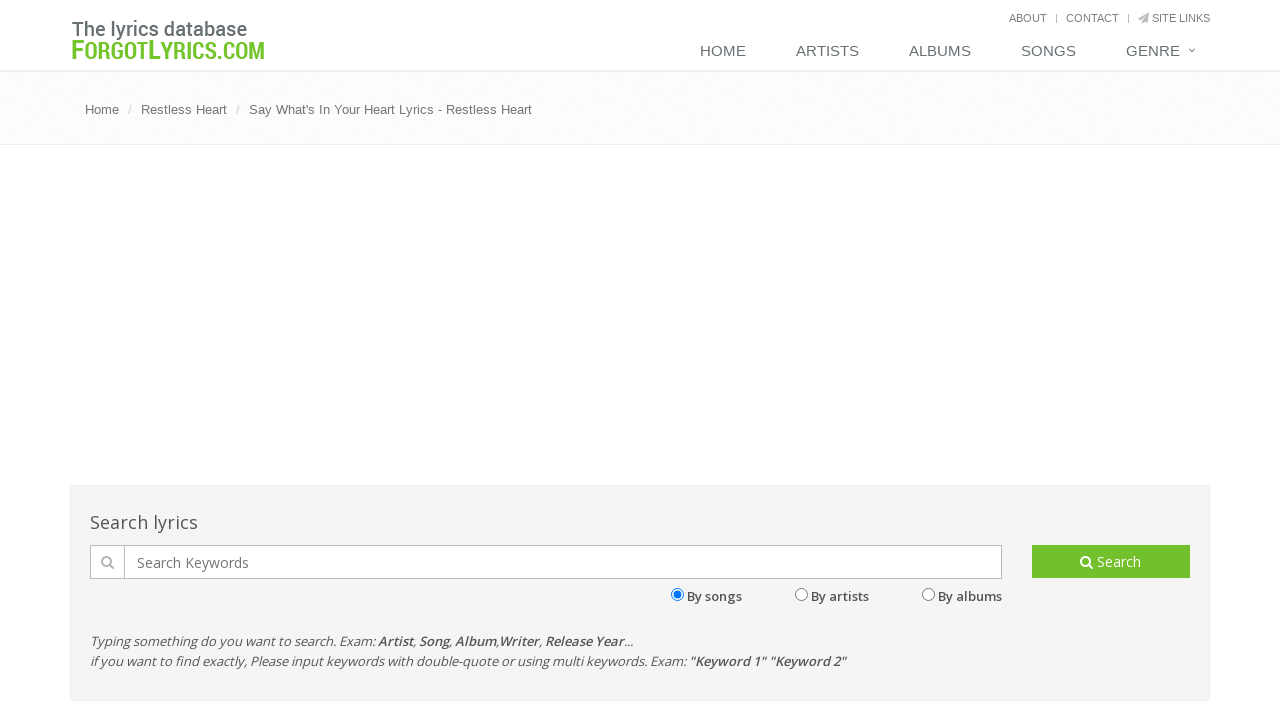

--- FILE ---
content_type: text/html; charset=utf-8
request_url: https://www.forgotlyrics.com/restless-heart/say-whats-in-your-heart
body_size: 5215
content:
<!DOCTYPE html>
<!--[if IE 8]> <html lang="en" class="ie8"> <![endif]-->
<!--[if IE 9]> <html lang="en" class="ie9"> <![endif]-->
<!--[if !IE]><!-->
<html lang="en">
<!--<![endif]-->
<head>
    <title>Say What&#39;s In Your Heart Lyrics - Restless Heart</title>
    <meta charset="utf-8">
    <meta name="viewport" content="width=device-width, initial-scale=1.0">
    <meta name="author" content="forgotlyrics.com">
    
    <meta name="description" content="Sometimes a woman and a man make plans. And then change in the middle of the stream. Why does the flame die, and where does the blame lie?. And what becomes of their dreams?. " />
    <meta name="keywords" content="Say What&#39;s In Your Heart Lyrics,Restless Heart,2007,Song Discussions Is Protected By U.s. Patent 9401941. Other Patents Pending.,Don Schlitz, Donny Lowery,Pop" />
    <meta name="twitter:site" content="forgotlyrics.com">
    <meta name="twitter:title" content="Say What&#39;s In Your Heart Lyrics - Restless Heart">
    <meta name="twitter:description" content="Sometimes a woman and a man make plans. And then change in the middle of the stream. Why does the flame die, and where does the blame lie?. And what becomes of their dreams?. ">
    <meta name="twitter:url" content="https://www.forgotlyrics.com/restless-heart/say-whats-in-your-heart">
    <meta property="og:title" content="Say What&#39;s In Your Heart Lyrics - Restless Heart" />
    <meta property="og:description" content="Sometimes a woman and a man make plans. And then change in the middle of the stream. Why does the flame die, and where does the blame lie?. And what becomes of their dreams?. " />
    <meta property="og:url" content="https://www.forgotlyrics.com/restless-heart/say-whats-in-your-heart" />
    <meta property="og:image" content="https://www.forgotlyrics.com/artists/r/restless-heart.jpg" />
    <meta itemprop="dateCreated" content="4/18/2016 6:33:45 PM" />
    <meta itemprop="dateModified" content="11/16/2018 2:27:47 PM" />
    <link rel="alternate" type="application/rss+xml" title="RSS Feed for forgotlyrics.com" href="/rss/browse-songs" />

    <link rel="shortcut icon" href="/favicon.ico">
    <link rel='stylesheet' type='text/css' href='https://fonts.googleapis.com/css?family=Open+Sans:400,300,600'>
    <link href='https://fonts.googleapis.com/css?family=Oswald:400' rel='stylesheet' type='text/css'>
    <link rel="stylesheet" href="/Content/plugins/bootstrap/css/bootstrap.min.css">
    <link rel="stylesheet" href="/Content/css/style.css">
    <link rel="stylesheet" href="/Content/css/headers/header-default.css">
    <link rel="stylesheet" href="/Content/css/footers/footer-v1.css">
    <link rel="stylesheet" href="/Content/plugins/line-icons/line-icons.css">
    <link rel="stylesheet" href="/Content/plugins/font-awesome/css/font-awesome.min.css">
    <link rel="stylesheet" href="/Content/plugins/sky-forms-pro/skyforms/css/sky-forms.css">
    <link rel="stylesheet" href="/Content/plugins/sky-forms-pro/skyforms/custom/custom-sky-forms.css">
    <!--[if lt IE 9]><link rel="stylesheet" href="~/Content/plugins/sky-forms-pro/skyforms/css/sky-forms-ie8.css"><![endif]-->
    <link rel="stylesheet" href="/Content/plugins/bxslider/jquery.bxslider.css">
    <link rel="stylesheet" href="/Content/css/theme-colors/default.css" id="style_color">
    <link rel="stylesheet" href="/Content/css/custom.css">
</head>

<body>
    <div id="fb-root"></div>
    <div class="wrapper">
        <div class="header">
            <div class="container">
                <a class="logo" href="/">
                    <img src="/Content/img/logo1-default.png" alt="download subtitles">
                </a>

                <div class="topbar hidden-xs">
                    <ul class="loginbar pull-right">
                        

                        <li><a href="/about">About</a></li>
                        <li class="topbar-devider"></li>
                        <li><a href="/contact">Contact</a></li>
                        <li class="topbar-devider"></li>
                        <li><a href="/links"><i class="fa fa-send"></i> site links</a></li>
                    </ul>
                </div>

                <button type="button" class="navbar-toggle" data-toggle="collapse" data-target=".navbar-responsive-collapse">
                    <span class="sr-only">Toggle navigation</span>
                    <span class="fa fa-bars"></span>
                </button>
            </div>

            <div class="collapse navbar-collapse mega-menu navbar-responsive-collapse">
                <div class="container">
                    <ul class="nav navbar-nav">
                        <li><a href="/">Home</a></li>
                        <li><a href="/browse-artists">Artists</a></li>
                        <li><a href="/browse-albums">Albums</a></li>
                        <li><a href="/browse-songs">Songs</a></li>

                        <li class="dropdown mega-menu-fullwidth">
                            <a href="javascript:void(0);" class="dropdown-toggle" data-toggle="dropdown">
                                Genre
                            </a>
                            <ul class="dropdown-menu">
                                <li>
                                    <div class="mega-menu-content disable-icons">
                                        <div class="container">
                                            <div class="row equal-height">
                                                    <div class="col-md-3 equal-height-in">
                                                        <ul class="list-unstyled equal-height-list">
                                                                <li><a title="Find lyrics R&amp;amp;B" href="/genre/r-amp-b">R&amp;amp;B</a></li>
                                                                <li><a title="Find lyrics R&amp;B" href="/genre/r-b">R&amp;B</a></li>
                                                                <li><a title="Find lyrics Country" href="/genre/country">Country</a></li>
                                                        </ul>
                                                    </div>
                                                    <div class="col-md-3 equal-height-in">
                                                        <ul class="list-unstyled equal-height-list">
                                                                <li><a title="Find lyrics Electronic" href="/genre/electronic">Electronic</a></li>
                                                                <li><a title="Find lyrics Folk" href="/genre/folk">Folk</a></li>
                                                                <li><a title="Find lyrics Hip-Hop" href="/genre/hip-hop">Hip-Hop</a></li>
                                                        </ul>
                                                    </div>
                                                    <div class="col-md-3 equal-height-in">
                                                        <ul class="list-unstyled equal-height-list">
                                                                <li><a title="Find lyrics Indie" href="/genre/indie">Indie</a></li>
                                                                <li><a title="Find lyrics Jazz" href="/genre/jazz">Jazz</a></li>
                                                                <li><a title="Find lyrics Metal" href="/genre/metal">Metal</a></li>
                                                        </ul>
                                                    </div>
                                                    <div class="col-md-3 equal-height-in">
                                                        <ul class="list-unstyled equal-height-list">
                                                                <li><a title="Find lyrics Other" href="/genre/other">Other</a></li>
                                                                <li><a title="Find lyrics Pop" href="/genre/pop">Pop</a></li>
                                                                <li><a title="Find lyrics Rock" href="/genre/rock">Rock</a></li>
                                                        </ul>
                                                    </div>
                                            </div>
                                        </div>
                                    </div>
                                </li>
                            </ul>
                        </li>

                    </ul>
                </div>
            </div>

        </div>
        
    <div class="breadcrumbs">
        <div class="container">
            <ul class="pull-left breadcrumb">
                <li><a href="/">Home</a></li>
                <li><a href="/restless-heart">Restless Heart</a></li>
                <li><a href="/restless-heart/say-whats-in-your-heart">Say What&#39;s In Your Heart Lyrics - Restless Heart</a></li>
            </ul>
        </div>

    </div>


        <div class="container content">
            
<div class="margin-bottom-30">
    <div class="well sky-form">
        <form id="fulltextSearch" method="get" action="/browse-songs">
            <h4>Search lyrics</h4>
            <div class="row">
                <section class="col col-10">
                    <label for="kwd" class="input">
                        <i class="icon-prepend fa fa-search"></i>
                        <input type="text" id="kwd" name="kwd" placeholder="Search Keywords">
                    </label>
                    <div style="text-align:right;">
                        <input checked type="radio" onclick="document.getElementById('fulltextSearch').action = '/browse-songs';" name="searchBy"/> <label style="margin-right:50px;">By songs</label>
                        <input  type="radio" onclick="document.getElementById('fulltextSearch').action = '/browse-artists';" name="searchBy" /> <label style="margin-right:50px;">By artists</label>
                        <input  type="radio" onclick="document.getElementById('fulltextSearch').action = '/browse-albums';" /> <label>By albums</label>
                    </div>
                </section>


                <section class="col col-2">
                    <button type="submit" class="btn-u btn-block"><i class="fa fa-search"></i> Search</button>
                </section>
                <div class="clear-both"></div>
                <p class="col col-12">
                    <i>Typing something do you want to search. Exam: <strong>Artist</strong>, <strong>Song</strong>, <strong>Album</strong>,<strong>Writer</strong>, <strong>Release Year</strong>...</i><br />
                    <i>if you want to find exactly, Please input keywords with double-quote or using multi keywords. Exam: <strong>"Keyword 1" "Keyword 2"</strong></i><br />
                </p>
            </div>
        </form>
    </div>
</div>


            

            



<div class="row margin-bottom-10" itemscope itemtype="http://schema.org/MusicGroup">
    <div class="col-md-9 col-sm-7">

        <div class="row">
            <div class="col-md-4" itemscope itemtype="http://schema.org/MusicAlbum">
                    <div class="tag-box tag-box-v6">
                        <div class="row">
                            <div class="col-xs-12">
                                <h3 itemprop="name">Restless Heart</h3>
                                <div class="poster">
                                    <a href="/restless-heart"><img itemprop="image" src="/artists/r/restless-heart.jpg" class="img-responsive" title="Restless Heart" /></a>
                                </div>
                            </div>
                        </div>

                            <div class="row">
                                <div class="col-xs-12">Genres: <a  itemprop="genre" href="/genre/pop">Pop</a></div>
                            </div>
                    </div>
                <ins class="adsbygoogle"
     style="display:block"
     data-ad-client="ca-pub-7253668261457811"
     data-ad-slot="7069022500"
     data-ad-format="auto"></ins>
<script>
(adsbygoogle = window.adsbygoogle || []).push({});
</script>            </div>

            <div class="col-md-8" itemscope itemtype="http://schema.org/track">
                <div>
                    <h1 itemprop="name">Say What&#39;s In Your Heart Lyrics - Restless Heart</h1>

                    <div class="social">
                        <div class="google">
                            <div class="g-plusone" data-size="medium"></div>
                        </div>
                        <div class="facebook">
                            <div class="fb-like" data-href="https://www.forgotlyrics.com/restless-heart/say-whats-in-your-heart" data-layout="button_count" data-action="like" data-show-faces="true" data-share="true"></div>
                        </div>
                    </div>
                </div>
                    <div class="lyrics-text" itemprop="text">
                        <p>Sometimes a woman and a man make plans&nbsp;</p><p>And then change in the middle of the stream&nbsp;</p><p>Why does the flame die, and where does the blame lie?&nbsp;</p><p>And what becomes of their dreams?&nbsp;</p><p>&nbsp;</p><p>Will I be startin' on my own again brand new?&nbsp;</p><p>Or will I be rebuilding what I once had with you? Tell me&nbsp;</p><p>&nbsp;</p><p>Say you don't need me and I'll be gone&nbsp;</p><p>Say that you want me and I'll come home&nbsp;</p><p>I can take anything but standing in the dark&nbsp;</p><p>Don't hold nothing back, please say what's in your heart&nbsp;</p><p>&nbsp;</p><p>Related&nbsp;</p><p>&nbsp;</p><p>Naughty & Nice Christmas Songs&nbsp;</p><p>&nbsp;</p><p>Refresh Your Christmas Playlist With These 10 Modern Holiday Tracks&nbsp;</p><p>&nbsp;</p><p>23 Of The Most Heartbreaking Christmas Songs Ever&nbsp;</p><p>&nbsp;</p><p>We always said we'd tell each other everything&nbsp;</p><p>That we were feeling deep inside&nbsp;</p><p>Now when I see your eyes, no matter how you try&nbsp;</p><p>You're feeling something you can't hide&nbsp;</p><p>&nbsp;</p><p>Everyone knows the way that love's supposed to be&nbsp;</p><p>But in the real world there ain't no guarantee, baby&nbsp;</p><p>&nbsp;</p><p>Say you don't need me and I'll be gone&nbsp;</p><p>Say that you want me and I'll come home&nbsp;</p><p>I can take anything but standing in the dark&nbsp;</p><p>Don't hold nothing back, please say what's in your heart&nbsp;</p><p>&nbsp;</p><p>I'll still love you no matter what you say&nbsp;</p><p>I'll stand beside you, but I won't stand in your way, baby&nbsp;</p><p>&nbsp;</p><p>Check Out&nbsp;</p><p>&nbsp;</p><p>Watch Ariana Grande Sing Her Hits On Carpool Karaoke&nbsp;</p><p>&nbsp;</p><p>Naughty & Nice Christmas Songs&nbsp;</p><p>&nbsp;</p><p>5 Totally Underrated Christmas Songs&nbsp;</p><p>&nbsp;</p><p>9 Misheard Christmas Carol Lyrics&nbsp;</p><p>&nbsp;</p><p>Say you don't need me and I'll be gone&nbsp;</p><p>Say that you want me and I'll come on home&nbsp;</p><p>I can take anything but standing in the dark&nbsp;</p><p>Don't hold nothing back, please say what's in your heart&nbsp;</p><p>Just say what's in your heart&nbsp;</p>

                    </div>

                <div class="margin-top-20">
                        <h4 class="small_text">Writer: <a itemprop="author" href="/writer/don-schlitz-donny-lowery">Don Schlitz, Donny Lowery</a></h4>

                        <h4 class="small_text" itemprop="copyrightHolder">Copyright: Song Discussions Is Protected By U.s. Patent 9401941. Other Patents Pending.</h4>
                </div>
            </div>
        </div>
    </div>


    <div class="col-md-3 col-sm-5">
        

<div class="tag-box tag-box-v6">
    <div class="headline">
        <h3>Are you remember?</h3>
    </div>
        <div class="clearfix media">
            <img src="/artists/m/mungo-jerry.jpg" class="pull-left" style="width:110px;" />
            <h5><a title="Don&#39;t Stop Lyrics" href="/mungo-jerry/dont-stop">Don&#39;t Stop</a></h5>
            <p>Artist: <a href="/mungo-jerry">Mungo Jerry</a></p>
        </div>
        <hr />
        <div class="clearfix media">
            <img src="/artists/f/flaming-lips.jpg" class="pull-left" style="width:110px;" />
            <h5><a title="Knives Out (kcrw Version) Lyrics" href="/flaming-lips/knives-out-kcrw-version">Knives Out (kcrw Version)</a></h5>
            <p>Artist: <a href="/flaming-lips">Flaming Lips</a></p>
        </div>
        <hr />
        <div class="clearfix media">
            <img src="/artists/o/oneohtrix-point-never.jpg" class="pull-left" style="width:110px;" />
            <h5><a title="No Good Lyrics" href="/oneohtrix-point-never/no-good">No Good</a></h5>
            <p>Artist: <a href="/oneohtrix-point-never">Oneohtrix Point Never</a></p>
        </div>
        <hr />
        <div class="clearfix media">
            <img src="/artists/p/popcaan.jpg" class="pull-left" style="width:110px;" />
            <h5><a title="Wicked Man Thing Lyrics" href="/popcaan/wicked-man-thing">Wicked Man Thing</a></h5>
            <p>Artist: <a href="/popcaan">Popcaan</a></p>
        </div>
        <hr />
</div>
<ins class="adsbygoogle"
     style="display:block"
     data-ad-client="ca-pub-7253668261457811"
     data-ad-slot="7069022500"
     data-ad-format="auto"></ins>
<script>
(adsbygoogle = window.adsbygoogle || []).push({});
</script>    </div>
</div>

        </div>

        <div class="footer-v1">
            <div class="footer">
                <div class="container">
                    <div class="row">
                        <div class="col-md-4 col-sm-12 md-margin-bottom-40">
                            <a href="/"><img id="logo-footer" class="footer-logo" src="/Content/img/logo2-default.png" alt="Download movie subtitles"></a>
                            <p>forgotlyrics.com is website search lyrics</p>
                        </div>
                        <div class="col-md-4 col-sm-6 md-margin-bottom-40">
                            <div class="posts">
                                <div class="headline"><h2>Quick links</h2></div>
                                <ul class="list-unstyled latest-list">
                                    <li>
                                        <a href="/">Home</a>
                                    </li>
                                    <li>
                                        <a href="/about">About</a>
                                    </li>
                                    <li>
                                        <a href="/contact">Contact</a>
                                    </li>
                                    
                                    <li>
                                        <a href="/tos">Term of services</a>
                                    </li>
                                </ul>
                            </div>
                        </div>
						
                        <div class="col-md-4 col-sm-12 map-img md-margin-bottom-40">
                            <div class="headline"><h2>Contact</h2></div>
                            <address class="md-margin-bottom-40">
                                <p>Please contact us via email: <a href="/cdn-cgi/l/email-protection" class="__cf_email__" data-cfemail="40232f2e3421233400262f32272f342c39322923336e232f2d">[email&#160;protected]</a></p>
                            </address>
                        </div>
                    </div>
                </div>
            </div>
            <div class="copyright">
                <div class="container">
                    <div class="row">
                        <div class="col-md-6">
                            <p>
                                2016 &copy;  All Rights Reserved.
                            </p>
                        </div>
                    </div>
                </div>
            </div>
        </div>
    </div>

    <div id="fb-root"></div>
    <script data-cfasync="false" src="/cdn-cgi/scripts/5c5dd728/cloudflare-static/email-decode.min.js"></script><script type="text/javascript" src="/Content/plugins/jquery/jquery.min.js"></script>
    <script type="text/javascript" src="/Content/plugins/jquery/jquery-migrate.min.js"></script>
    <script type="text/javascript" src="/Content/plugins/bootstrap/js/bootstrap.min.js"></script>
    <script type="text/javascript" src="/Content/plugins/back-to-top.js"></script>
    <script type="text/javascript" src="/Content/plugins/smoothScroll.js"></script>
    <script type="text/javascript" src="/Content/plugins/bxslider/jquery.bxslider.js"></script>
    <script type="text/javascript" src="/Content/js/jquery.cookie.js"></script>
    
    <script type="text/javascript" src="/Content/js/app.js"></script>
    <script type="text/javascript">
        jQuery(document).ready(function () {
            App.init();
        });
    </script>
    <!--[if lt IE 9]>
        <script src="~/Content/plugins/respond.js"></script>
        <script src="~/Content/plugins/html5shiv.js"></script>
        <script src="~/Content/plugins/placeholder-IE-fixes.js"></script>
    <![endif]-->
    <script src="https://apis.google.com/js/platform.js" async defer></script>
    <script type="text/javascript">
        (function () {
            var po = document.createElement('script'); po.type = 'text/javascript'; po.async = true;
            po.src = 'https://apis.google.com/js/plusone.js';
            var s = document.getElementsByTagName('script')[0]; s.parentNode.insertBefore(po, s);
        })();
    </script>
    <script>
        window.fbAsyncInit = function () {
            FB.init({
                appId: '1655190268136354',
                xfbml: true,
                status: true,
                cookie: true,
                version: 'v2.6'
            });
        };

        (function (d, s, id) {
            var js, fjs = d.getElementsByTagName(s)[0];
            if (d.getElementById(id)) { return; }
            js = d.createElement(s); js.id = id;
            js.src = "//connect.facebook.net/en_US/sdk.js";
            fjs.parentNode.insertBefore(js, fjs);
        }(document, 'script', 'facebook-jssdk'));
    </script>
    <script>
    (function (i, s, o, g, r, a, m) {
        i['GoogleAnalyticsObject'] = r; i[r] = i[r] || function () {
            (i[r].q = i[r].q || []).push(arguments)
        }, i[r].l = 1 * new Date(); a = s.createElement(o),
        m = s.getElementsByTagName(o)[0]; a.async = 1; a.src = g; m.parentNode.insertBefore(a, m)
    })(window, document, 'script', 'https://www.google-analytics.com/analytics.js', 'ga');

    ga('create', 'UA-80288910-1', 'auto');
    ga('send', 'pageview');
    </script>
    <script async src="//pagead2.googlesyndication.com/pagead/js/adsbygoogle.js"></script>
    <script>
        (adsbygoogle = window.adsbygoogle || []).push({
            google_ad_client: "ca-pub-7253668261457811",
            enable_page_level_ads: true
        });
    </script>
<script defer src="https://static.cloudflareinsights.com/beacon.min.js/vcd15cbe7772f49c399c6a5babf22c1241717689176015" integrity="sha512-ZpsOmlRQV6y907TI0dKBHq9Md29nnaEIPlkf84rnaERnq6zvWvPUqr2ft8M1aS28oN72PdrCzSjY4U6VaAw1EQ==" data-cf-beacon='{"version":"2024.11.0","token":"e9c22686ac224b409a420a445523d188","r":1,"server_timing":{"name":{"cfCacheStatus":true,"cfEdge":true,"cfExtPri":true,"cfL4":true,"cfOrigin":true,"cfSpeedBrain":true},"location_startswith":null}}' crossorigin="anonymous"></script>
</body>
</html>

--- FILE ---
content_type: text/html; charset=utf-8
request_url: https://accounts.google.com/o/oauth2/postmessageRelay?parent=https%3A%2F%2Fwww.forgotlyrics.com&jsh=m%3B%2F_%2Fscs%2Fabc-static%2F_%2Fjs%2Fk%3Dgapi.lb.en.OE6tiwO4KJo.O%2Fd%3D1%2Frs%3DAHpOoo_Itz6IAL6GO-n8kgAepm47TBsg1Q%2Fm%3D__features__
body_size: 161
content:
<!DOCTYPE html><html><head><title></title><meta http-equiv="content-type" content="text/html; charset=utf-8"><meta http-equiv="X-UA-Compatible" content="IE=edge"><meta name="viewport" content="width=device-width, initial-scale=1, minimum-scale=1, maximum-scale=1, user-scalable=0"><script src='https://ssl.gstatic.com/accounts/o/2580342461-postmessagerelay.js' nonce="fEL4ME-pX3xyORwYaoVAlg"></script></head><body><script type="text/javascript" src="https://apis.google.com/js/rpc:shindig_random.js?onload=init" nonce="fEL4ME-pX3xyORwYaoVAlg"></script></body></html>

--- FILE ---
content_type: text/html; charset=utf-8
request_url: https://www.google.com/recaptcha/api2/aframe
body_size: 264
content:
<!DOCTYPE HTML><html><head><meta http-equiv="content-type" content="text/html; charset=UTF-8"></head><body><script nonce="yxr1dRi_ur6rp5BMaP0h4g">/** Anti-fraud and anti-abuse applications only. See google.com/recaptcha */ try{var clients={'sodar':'https://pagead2.googlesyndication.com/pagead/sodar?'};window.addEventListener("message",function(a){try{if(a.source===window.parent){var b=JSON.parse(a.data);var c=clients[b['id']];if(c){var d=document.createElement('img');d.src=c+b['params']+'&rc='+(localStorage.getItem("rc::a")?sessionStorage.getItem("rc::b"):"");window.document.body.appendChild(d);sessionStorage.setItem("rc::e",parseInt(sessionStorage.getItem("rc::e")||0)+1);localStorage.setItem("rc::h",'1768419296924');}}}catch(b){}});window.parent.postMessage("_grecaptcha_ready", "*");}catch(b){}</script></body></html>